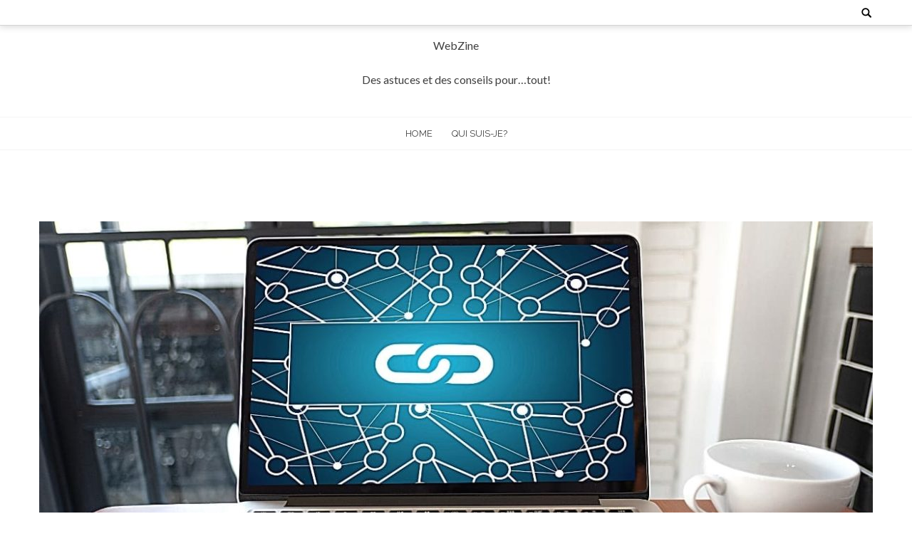

--- FILE ---
content_type: text/html; charset=UTF-8
request_url: http://phersu.fr/tout-savoir-sur-la-plateforme-netlinking/
body_size: 6511
content:
<!DOCTYPE html>
<html lang="fr-FR">
<head>
    <meta charset="UTF-8">
    <meta name="viewport" content="width=device-width, initial-scale=1">
    <link rel="profile" href="http://gmpg.org/xfn/11">
    <link rel="pingback" href="http://phersu.fr/xmlrpc.php">
    <title>Tout savoir sur la plateforme netlinking &#8211; WebZine</title>
<link rel='dns-prefetch' href='//fonts.googleapis.com' />
<link rel='dns-prefetch' href='//s.w.org' />
<link rel="alternate" type="application/rss+xml" title="WebZine &raquo; Flux" href="http://phersu.fr/feed/" />
		<script type="text/javascript">
			window._wpemojiSettings = {"baseUrl":"https:\/\/s.w.org\/images\/core\/emoji\/13.0.0\/72x72\/","ext":".png","svgUrl":"https:\/\/s.w.org\/images\/core\/emoji\/13.0.0\/svg\/","svgExt":".svg","source":{"concatemoji":"http:\/\/phersu.fr\/wp-includes\/js\/wp-emoji-release.min.js?ver=5.5.17"}};
			!function(e,a,t){var n,r,o,i=a.createElement("canvas"),p=i.getContext&&i.getContext("2d");function s(e,t){var a=String.fromCharCode;p.clearRect(0,0,i.width,i.height),p.fillText(a.apply(this,e),0,0);e=i.toDataURL();return p.clearRect(0,0,i.width,i.height),p.fillText(a.apply(this,t),0,0),e===i.toDataURL()}function c(e){var t=a.createElement("script");t.src=e,t.defer=t.type="text/javascript",a.getElementsByTagName("head")[0].appendChild(t)}for(o=Array("flag","emoji"),t.supports={everything:!0,everythingExceptFlag:!0},r=0;r<o.length;r++)t.supports[o[r]]=function(e){if(!p||!p.fillText)return!1;switch(p.textBaseline="top",p.font="600 32px Arial",e){case"flag":return s([127987,65039,8205,9895,65039],[127987,65039,8203,9895,65039])?!1:!s([55356,56826,55356,56819],[55356,56826,8203,55356,56819])&&!s([55356,57332,56128,56423,56128,56418,56128,56421,56128,56430,56128,56423,56128,56447],[55356,57332,8203,56128,56423,8203,56128,56418,8203,56128,56421,8203,56128,56430,8203,56128,56423,8203,56128,56447]);case"emoji":return!s([55357,56424,8205,55356,57212],[55357,56424,8203,55356,57212])}return!1}(o[r]),t.supports.everything=t.supports.everything&&t.supports[o[r]],"flag"!==o[r]&&(t.supports.everythingExceptFlag=t.supports.everythingExceptFlag&&t.supports[o[r]]);t.supports.everythingExceptFlag=t.supports.everythingExceptFlag&&!t.supports.flag,t.DOMReady=!1,t.readyCallback=function(){t.DOMReady=!0},t.supports.everything||(n=function(){t.readyCallback()},a.addEventListener?(a.addEventListener("DOMContentLoaded",n,!1),e.addEventListener("load",n,!1)):(e.attachEvent("onload",n),a.attachEvent("onreadystatechange",function(){"complete"===a.readyState&&t.readyCallback()})),(n=t.source||{}).concatemoji?c(n.concatemoji):n.wpemoji&&n.twemoji&&(c(n.twemoji),c(n.wpemoji)))}(window,document,window._wpemojiSettings);
		</script>
		<style type="text/css">
img.wp-smiley,
img.emoji {
	display: inline !important;
	border: none !important;
	box-shadow: none !important;
	height: 1em !important;
	width: 1em !important;
	margin: 0 .07em !important;
	vertical-align: -0.1em !important;
	background: none !important;
	padding: 0 !important;
}
</style>
	<link rel='stylesheet' id='wp-block-library-css'  href='http://phersu.fr/wp-includes/css/dist/block-library/style.min.css?ver=5.5.17' type='text/css' media='all' />
<link rel='stylesheet' id='wp-block-library-theme-css'  href='http://phersu.fr/wp-includes/css/dist/block-library/theme.min.css?ver=5.5.17' type='text/css' media='all' />
<link rel='stylesheet' id='google-fonts-css'  href='//fonts.googleapis.com/css?family=Playfair+Display%3A400%2C300%2C700%2Cserif%7CRaleway%3A400%2C300%2C300italic%2C400italic%2C600%2C600italic%2C700%2C700italic%2C800%2C800italic%2Csans-serif%7CLato%3A400%2C300%2C700%2C900%2C100%2Csans-serif%7CMerriweather%3A400%2C300%2C700%2C900%2C100%2CArial%2CHelvetica%2Csans-serif&#038;ver=5.5.17' type='text/css' media='all' />
<link rel='stylesheet' id='bloger-style-css'  href='http://phersu.fr/wp-content/themes/bloger/style.css?ver=5.5.17' type='text/css' media='all' />
<style id='bloger-style-inline-css' type='text/css'>

		a:hover,
		a:focus,
		a:active,
        .main-navigation ul li:hover a,
        .main-navigation ul li.menu-item-has-children:hover:after,
        .main-navigation ul li.current-menu-item a,
        .main-navigation ul li.current-menu-parent a,
        .main-navigation ul li.current_page_item a,
        .main-navigation ul li ul.sub-menu li a:hover,
        .main-navigation ul li ul.children li a:hover,
        #primary article .title_cat_wrap .bloger_post_title:hover,
        .secondary .recent-post-wrap .recent-post-title-widget:hover,
        #secondary .recent-post-wrap .recent-post-title-widget:hover,
        #primary article .read_more_share a.continue_link:hover,
        .social_share a :hover,
        .site-info .footer_btm_left a:hover,
        .footer_social_icon_front .fa_link_wrap a:hover,
        .widget_bloger_featured_page .read_more_feature a:hover,
        #primary article .title_cat_wrap .bloger_cat:hover,
        .site-main .post-navigation .nav-links .nav-previous a:hover, 
        .site-main .post-navigation .nav-links .nav-next a:hover
        {
        color: #016ab9;
		}
       .navigation_pegination ul li.active a,
       .navigation.pagination .nav-links span.current,
       .navigation_pegination ul li a:hover,
       .navigation.pagination .nav-links span:hover,
       .navigation.pagination .nav-links a:hover,
       #primary article .title_cat_wrap .bloger_cat:hover:before,
        .footer_btm_right .move_to_top_bloger:hover,
        .bloger-slider-wrapper .owl-controls .owl-dots .owl-dot.active span,
        .site-main .post-navigation .nav-links .nav-previous a, 
        .site-main .post-navigation .nav-links .nav-next a,
        .site-main .post-navigation .nav-links a:hover:after,
        .comment-form .form-submit input#submit
        
        {
            background:  #016ab9;
        }
        .footer_btm_right .move_to_top_bloger:hover,
        .site-main .post-navigation .nav-links .nav-previous a,
        .site-main .post-navigation .nav-links .nav-next a{
            border-color:  #016ab9;
        }
            @media (max-width: 768px){
                .main-navigation button.menu-toggle:hover .menu-bar, .main-navigation.toggled button.menu-toggle .menu-bar{
                    background: #016ab9 !important;
                }
            }
</style>
<link rel='stylesheet' id='bloger-keyboard-css-css'  href='http://phersu.fr/wp-content/themes/bloger/css/keyboard.css?ver=5.5.17' type='text/css' media='all' />
<link rel='stylesheet' id='font-awesome-css'  href='http://phersu.fr/wp-content/themes/bloger/css/fawesome/css/font-awesome.css?ver=5.5.17' type='text/css' media='all' />
<link rel='stylesheet' id='bloger-responsive-css'  href='http://phersu.fr/wp-content/themes/bloger/css/responsive.css?ver=5.5.17' type='text/css' media='all' />
<link rel='stylesheet' id='owl-carousel-css'  href='http://phersu.fr/wp-content/themes/bloger/js/owl-carousel/owl.carousel.css?ver=5.5.17' type='text/css' media='all' />
<script type='text/javascript' src='http://phersu.fr/wp-includes/js/jquery/jquery.js?ver=1.12.4-wp' id='jquery-core-js'></script>
<script type='text/javascript' src='http://phersu.fr/wp-content/themes/bloger/js/owl-carousel/owl.carousel.js?ver=5.5.17' id='owl-carousel-js'></script>
<script type='text/javascript' src='http://phersu.fr/wp-content/themes/bloger/js/theia-sticky-sidebar.js?ver=5.5.17' id='theia-sticky-sidebar-js'></script>
<link rel="https://api.w.org/" href="http://phersu.fr/wp-json/" /><link rel="alternate" type="application/json" href="http://phersu.fr/wp-json/wp/v2/posts/1708" /><link rel="EditURI" type="application/rsd+xml" title="RSD" href="http://phersu.fr/xmlrpc.php?rsd" />
<link rel="wlwmanifest" type="application/wlwmanifest+xml" href="http://phersu.fr/wp-includes/wlwmanifest.xml" /> 
<link rel='prev' title='Comment rendre plus fluide la gestion des voyages professionnels ?' href='http://phersu.fr/comment-rendre-plus-fluide-la-gestion-des-voyages-professionnels/' />
<link rel='next' title='Mon treuil volet roulant ne fonctionne pas : que faire ?' href='http://phersu.fr/mon-treuil-volet-roulant-ne-fonctionne-pas-que-faire/' />
<link rel="canonical" href="http://phersu.fr/tout-savoir-sur-la-plateforme-netlinking/" />
<link rel='shortlink' href='http://phersu.fr/?p=1708' />
<link rel="alternate" type="application/json+oembed" href="http://phersu.fr/wp-json/oembed/1.0/embed?url=http%3A%2F%2Fphersu.fr%2Ftout-savoir-sur-la-plateforme-netlinking%2F" />
<link rel="alternate" type="text/xml+oembed" href="http://phersu.fr/wp-json/oembed/1.0/embed?url=http%3A%2F%2Fphersu.fr%2Ftout-savoir-sur-la-plateforme-netlinking%2F&#038;format=xml" />
</head>
<body class="post-template-default single single-post postid-1708 single-format-standard wp-embed-responsive  group-blog fullwidth-single-page">
<div id="page" class="hfeed site">
	<a class="skip-link screen-reader-text" href="#content">Skip to content</a>
    
	<header id="masthead" class="site-header" role="banner">
    <div class="header_social_search_wrap clearfix">
        <div class="bloger-wrapper">
                <div class="header_social_search_wrap_second">
                                        <div class="search_header">
                        <div class="search_form_wrap">
                            <form role="search" method="get" class="search-form" action="http://phersu.fr/">
	<label>
		<span class="screen-reader-text">Search for:</span>
		<input type="search" name="s" autocomplete="off" class="search-field" placeholder="Search &hellip;" value="" title="Search for:" />
	</label>
	<input type="submit" class="search-submit" value="Search">
</form>                            
                        </div>
                    </div>
                </div>
        </div>
         </div>
       
                       <div class="header-logo-container">
                    <p class="site-title"><a href="http://phersu.fr/" rel="home">WebZine</a></p>
                                            <p class="site-description">Des astuces et des conseils pour&#8230;tout!</p>
                                    </div>
                
</header><!-- #masthead -->

<nav id="site-navigation" class="main-navigation" role="navigation">
    <div class="bloger-wrapper">
        <button class="menu-toggle" aria-controls="primary-menu" aria-expanded="false">
            <span class="menu-bar-wrap" tabindex="0">
                <span class="menu-bar"></span>
                <span class="menu-bar bar-middle"></span>
                <span class="menu-bar"></span>
            </span>
        </button>
        <div class="menu-menu-1-container"><ul id="primary-menu" class="menu"><li id="menu-item-106" class="menu-item menu-item-type-custom menu-item-object-custom menu-item-home menu-item-106"><a href="http://phersu.fr/">Home</a></li>
<li id="menu-item-107" class="menu-item menu-item-type-post_type menu-item-object-page menu-item-107"><a href="http://phersu.fr/qui-suis-je/">Qui Suis-Je?</a></li>
</ul></div>    </div>
</nav><!-- #site-navigation -->


<div id="content" class="site-content">

    <!-- slider section -->
    
    
    <div class="bloger-wrapper fullwidth-single-page_page">
	<div id="primary" class="content-area ">
		<main id="main" class="site-main clearfix" role="main">
                        <div class="artical_wraper">
    <article id="post-1708" class="post_content_article post-1708 post type-post status-publish format-standard has-post-thumbnail hentry category-internet">
              <div class="entry-content">
                  <div class="bloger_img_wrap">
            <a href="http://phersu.fr/tout-savoir-sur-la-plateforme-netlinking/"><img src="http://phersu.fr/wp-content/uploads/2022/05/plateforme-netlinking-1170x697.jpg" /></a>
          </div>
                <div class="title_cat_wrap">
                       <a class="bloger_cat" href="http://phersu.fr/category/internet/">Internet</a>
                        <a class="bloger_post_title" href="http://phersu.fr/tout-savoir-sur-la-plateforme-netlinking/">Tout savoir sur la plateforme netlinking</a>
        </div>
                <div class="date_comment_author">
            <div class="wrap11">
                <span class="date_post">12 mai 2022</span>
                 
                <span class="author_post">admin</span>
                                <span class="post_comment"><i class="fa fa-comments"></i><span>0</span>Comment</span>
                            </div>        
        </div>
                <div class="excerpt_post_content"><p>Avec le progrès de la technologie et de la numérisation, les quatre coins du globe peuvent se communiquer instantanément même distancés de plusieurs milliers de kilomètres. Ceci est favorisé par l’existence des appareils électroniques sophistiqués de toutes sortes sur le marché et l’épanouissement de l’informatique. Pour se faire connaitre, il est indispensable de se lancer dans cet univers digital.</p>
<p>Il faut alors disposer d’un site que ce soit un site vitrine pour les informations ou un site e-commerce pour les business. Cependant, la concurrence est rude et c’est un combat acharné pour être vu au premier plan par les internautes. Ainsi il faut utiliser des techniques comme le netlinking dans l’élaboration des sites pour optimiser la visibilité.</p>
<h2>Comment fonctionne le netlinking ?</h2>
<p>Les moteurs de recherche détectent rapidement un quelconque site parmi les milliers d’adresses en analysant des paramètres afin qu’ils puissent référencer le site facilement et le mettent dans les bonnes positions. Ainsi, une fois pris en compte, le site sera placé dans les premières pages des classements au cours des résultats de recherches des internautes.</p>
<p>Ces paramètres peuvent être des contenus interne du site concernant la structure du texte et des paragraphes, la présence des balises tel que les méta-titres et les méta-descriptions, le format des mots-clés, la qualité du texte et la description des images.</p>
<p>D’autres critères sont aussi considérés comme le temps de chargement et de navigation du site, la présence de lien interne. Mais le moteur de recherche se base également sur le nombre et la qualité des liens entrants ou backlinks sur le site en question en provenance d’autres sites de grandes notoriétés.</p>
<p>Le netlinking est la stratégie qui consiste à l’obtention et la multiplication de ces backlinks pour un bon référencement du site par le moteur de recherche. Il peut se faire de plusieurs manières en utilisant des outils appropriés comme la <strong><a href="https://www.netlinkingseo.com/">plateforme netlinking</a></strong>  et la suite va nous en dire plus à propos.</p>
<h2>C’est quoi la plateforme netlinking ?</h2>
<p>Dans le netlinking qui est la technique de référencement naturel d’un site, nombreux outils peuvent être utilisés. Parmi eux, il y a l’achat des backlinks de qualité sur des centaines de sites distants par le biais de la plateforme netlinking. Il suffit de s’inscrire sur la plateforme et les backlinks sont livrés en quelques jours seulement.</p>
<p>Pour acheter les liens, le propriétaire peut choisir les sites opérant le même thématique que son site sur lequel figurent les backlinks. Le prix est variable mais il ne dispose pas l’exclusivité des catalogues de sites. Un autre moyen pour acquérir les liens est de demander auprès des experts de proposer les sites les plus crédibles et planifier l’achat sur plusieurs mois en avance.</p>
<p>Mais on peut laisser aussi aux mains des professionnels de s’occuper de la création et de la mise en place des backlinks après avoir fait un audit sur le site et le propriétaire change seulement les petits détails si besoin. Dans ces deux dernières démarches, le tarif est fixe et une exclusivité de catalogue de sites est offerte.</p>
<h2>Pourquoi opter pour la plateforme de netlinking ?</h2>
<p>Avec la plateforme netlinking, on a un vaste choix de catalogue de sites. On peut gérer un ou plusieurs site internet et suivre leur emplacement dans le classement fait par les moteurs de recherche chaque jour.</p>
<p>Un accompagnement est offert tout au long du projet si on ne passe pas par <a href="https://phersu.fr/agence-web-en-dehors-de-france-un-bon-plan/">une agence web</a>. On reçoit de l’aide, des conseils et un audit en netlinking par des experts quand on le fait soi-même. La plateforme peut prendre en charge la rédaction du texte dans lequel on intègre les backlinks achetés mais le coût est variable.</p>
         </div>
         <div class="read_more_share">
             <footer class="entry-footer">
             <div class="social_share">
                                </div>
            </footer><!-- .entry-footer -->
         </div>
       </div><!-- .entry-content -->
    </article><!-- #post-## -->
</div>
                    <div class="home_pagination_link">
                    
	<nav class="navigation post-navigation" role="navigation" aria-label="Publications">
		<h2 class="screen-reader-text">Navigation de l’article</h2>
		<div class="nav-links"><div class="nav-previous"><a href="http://phersu.fr/comment-rendre-plus-fluide-la-gestion-des-voyages-professionnels/" rel="prev">Comment rendre plus fluide la gestion des voyages professionnels ?</a></div><div class="nav-next"><a href="http://phersu.fr/mon-treuil-volet-roulant-ne-fonctionne-pas-que-faire/" rel="next">Mon treuil volet roulant ne fonctionne pas : que faire ?</a></div></div>
	</nav>                   </div>
                                          
		</main><!-- #main -->
	</div><!-- #primary -->
    
           
    </div> <!-- end of bloger-wrapper -->

</div><!-- #content -->

<footer id="colophon" class="site-footer" role="contentinfo">
        <div class="footer_layer_two clearfix">
        <aside id="categories-2" class="widget widget_categories"><div class="bloger-wrapper"><h3 class="widget-title"><span>Catégories</span></div></h3>
			<ul>
					<li class="cat-item cat-item-8"><a href="http://phersu.fr/category/astuces-diverses/">Astuces Diverses</a> (221)
</li>
	<li class="cat-item cat-item-5"><a href="http://phersu.fr/category/business/">Business</a> (139)
</li>
	<li class="cat-item cat-item-4"><a href="http://phersu.fr/category/e-commerce/">E-Commerce</a> (15)
</li>
	<li class="cat-item cat-item-3"><a href="http://phersu.fr/category/high-tech/">high-Tech</a> (45)
</li>
	<li class="cat-item cat-item-2"><a href="http://phersu.fr/category/internet/">Internet</a> (28)
</li>
	<li class="cat-item cat-item-1"><a href="http://phersu.fr/category/non-classe/">Non classé</a> (12)
</li>
	<li class="cat-item cat-item-15"><a href="http://phersu.fr/category/voyage/">Voyage</a> (52)
</li>
			</ul>

			</aside><aside id="text-2" class="widget widget_text"><div class="bloger-wrapper"><h3 class="widget-title"><span>Partenaires</span></div></h3>			<div class="textwidget"><p><a href="https://www.mobilax.fr/">Mobilax</a></p>
<p><a href="https://bannister.fr/">Infos Utiles</a></p>
</div>
		</aside>      
    </div>
      
    <div class="site-info">
        <div class="bloger-wrapper">
            <div class="footer_social_icon_front">
                            </div>
            <div class="footer_btm_right">
                <a href="javascript:void(0);" class="move_to_top_bloger"><i class="fa fa-angle-up" aria-hidden="true"></i></a>
            </div>
            <div class="footer_btm_left">
                                <span class="footer_copy_text">
                    &copy; 2026 WebZine                         | WordPress Theme :                                                <a target="_blank" href="https://accesspressthemes.com/wordpress-themes/bloger/">Bloger</a>
                </span>
            </div>
        </div>
    </div><!-- .site-info -->
</footer><!-- #colophon -->
</div><!-- #page -->

<script type='text/javascript' src='http://phersu.fr/wp-content/themes/bloger/js/navigation.js?ver=20120206' id='navigation-js'></script>
<script type='text/javascript' src='http://phersu.fr/wp-content/themes/bloger/js/custom.js?ver=4.2.2' id='bloger-custom-js'></script>
<script type='text/javascript' src='http://phersu.fr/wp-includes/js/wp-embed.min.js?ver=5.5.17' id='wp-embed-js'></script>

</body>
</html>
